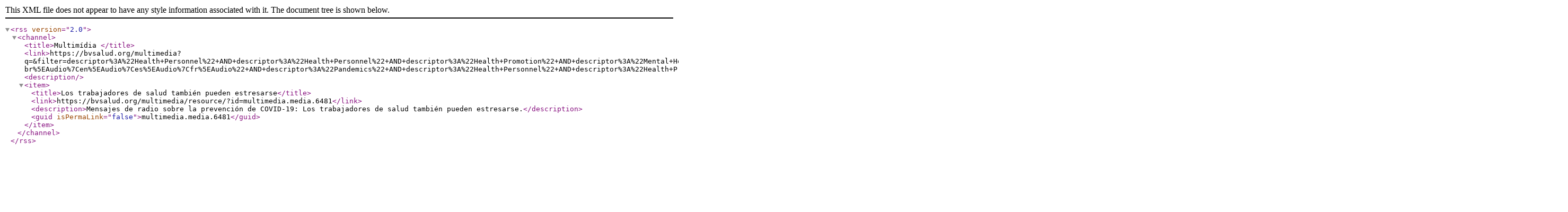

--- FILE ---
content_type: text/xml; charset=UTF-8
request_url: https://bvsalud.org/multimedia/multimedia-feed?q=&filter=descriptor%3A%22Health+Personnel%22+AND+descriptor%3A%22Health+Personnel%22+AND+descriptor%3A%22Health+Promotion%22+AND+descriptor%3A%22Mental+Health%22+AND+descriptor%3A%22Pandemics%22+AND+descriptor%3A%22Coronavirus+Infections%22+AND+descriptor%3A%22Psychological+Distress%22+AND+descriptor%3A%22Psychological+Distress%22+AND+media_type_filter%3A%22pt-br%5EAudio%7Cen%5EAudio%7Ces%5EAudio%7Cfr%5EAudio%22+AND+descriptor%3A%22Pandemics%22+AND+descriptor%3A%22Health+Personnel%22+AND+descriptor%3A%22Health+Promotion%22
body_size: 460
content:
<?xml version="1.0" encoding="UTF-8" ?>
<rss version="2.0">
    <channel>
        <title>Multimídia </title>
        <link>https://bvsalud.org/multimedia?q=&amp;filter=descriptor%3A%22Health+Personnel%22+AND+descriptor%3A%22Health+Personnel%22+AND+descriptor%3A%22Health+Promotion%22+AND+descriptor%3A%22Mental+Health%22+AND+descriptor%3A%22Pandemics%22+AND+descriptor%3A%22Coronavirus+Infections%22+AND+descriptor%3A%22Psychological+Distress%22+AND+descriptor%3A%22Psychological+Distress%22+AND+media_type_filter%3A%22pt-br%5EAudio%7Cen%5EAudio%7Ces%5EAudio%7Cfr%5EAudio%22+AND+descriptor%3A%22Pandemics%22+AND+descriptor%3A%22Health+Personnel%22+AND+descriptor%3A%22Health+Promotion%22</link>
        <description></description>
        <item>
   <title>Los trabajadores de salud también pueden estresarse</title>
   <link>https://bvsalud.org/multimedia/resource/?id=multimedia.media.6481</link>
   <description>Mensajes de radio sobre la prevención de COVID-19: Los trabajadores de salud también pueden estresarse.</description>
   <guid isPermaLink="false">multimedia.media.6481</guid>
</item>
    </channel>
</rss>
